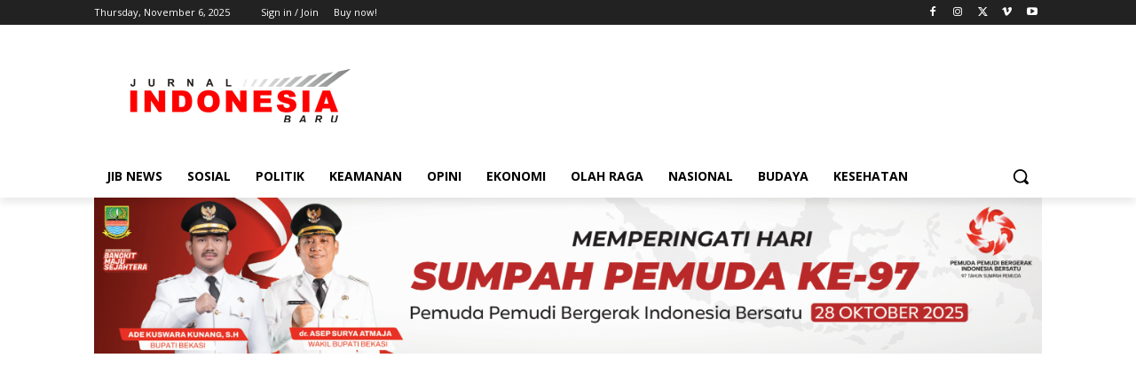

--- FILE ---
content_type: text/html; charset=utf-8
request_url: https://www.google.com/recaptcha/api2/aframe
body_size: 268
content:
<!DOCTYPE HTML><html><head><meta http-equiv="content-type" content="text/html; charset=UTF-8"></head><body><script nonce="hwrLZwQzLBNzATE6ltpFlA">/** Anti-fraud and anti-abuse applications only. See google.com/recaptcha */ try{var clients={'sodar':'https://pagead2.googlesyndication.com/pagead/sodar?'};window.addEventListener("message",function(a){try{if(a.source===window.parent){var b=JSON.parse(a.data);var c=clients[b['id']];if(c){var d=document.createElement('img');d.src=c+b['params']+'&rc='+(localStorage.getItem("rc::a")?sessionStorage.getItem("rc::b"):"");window.document.body.appendChild(d);sessionStorage.setItem("rc::e",parseInt(sessionStorage.getItem("rc::e")||0)+1);localStorage.setItem("rc::h",'1762395367835');}}}catch(b){}});window.parent.postMessage("_grecaptcha_ready", "*");}catch(b){}</script></body></html>